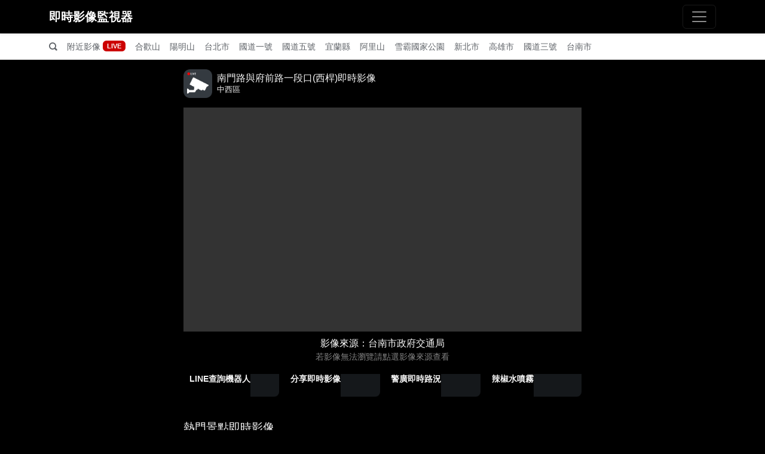

--- FILE ---
content_type: text/html; charset=utf-8
request_url: https://tw.live/cam/?id=C108004
body_size: 4674
content:

<!doctype html>
<html lang="zh-Hant-TW">

<head>
    <meta charset="utf-8">
    <meta name="viewport" content="width=device-width, initial-scale=1, shrink-to-fit=no">
    <link rel="apple-touch-icon" href="/assets/favicon.png">
    <link rel="icon" href="/assets/favicon.ico">

    <title>南門路與府前路一段口(西桿)即時影像 -台南市中西區 -
        即時影像監視器：台灣路況即時影像、旅遊景點天氣觀測</title>
    <meta name="description"
        content="南門路與府前路一段口(西桿)監視器畫面由台南市政府交通局提供，即時影像監視器網站提供台灣各地旅遊景點、市區道路、省道、國道高速公路等 CCTV 閉路電視攝影機即時影像，免費提供民眾隨時查看交通路況、天氣資訊以及旅遊景點人潮狀況以規劃旅行路線。">
    <meta property="og:title"
        content="南門路與府前路一段口(西桿)即時影像 -台南市中西區 - 即時影像監視器：台灣路況即時影像、旅遊景點天氣觀測">
    <meta property="og:url" content="https://tw.live/cam/?id=C108004">
    <meta property="og:type" content="website">
    <meta property="og:description"
        content="即時影像監視器網站提供台灣各地旅遊景點、市區道路、省道、國道高速公路等 CCTV 閉路電視攝影機即時影像，免費提供民眾隨時查看交通路況、天氣資訊以及旅遊景點人潮狀況以規劃旅行路線。本站影像來源由交通部、高公局、公路總局、各地縣市政府、國家公園風景區以及警廣即時路況等資料庫提供。">
    <meta property="og:image" content="https://trafficvideo.tainan.gov.tw/172021004100/snapshot">

    <link href="https://cdnjs.cloudflare.com/ajax/libs/bootstrap/5.3.3/css/bootstrap.min.css" rel="stylesheet"
        as="style">
    <link href="/style.css" rel="stylesheet" as="style">

    <script async src="https://www.googletagmanager.com/gtag/js?id=UA-168546521-1" type="8e3fb920b56578c6aeeecc06-text/javascript"></script>
    <script type="8e3fb920b56578c6aeeecc06-text/javascript">
        window.dataLayer = window.dataLayer || [];

        function gtag() {
            dataLayer.push(arguments);
        }
        gtag('js', new Date());
        gtag('config', 'UA-168546521-1');
    </script>

    <script type="8e3fb920b56578c6aeeecc06-text/javascript">
        (function (c, l, a, r, i, t, y) {
            c[a] = c[a] || function () {
                (c[a].q = c[a].q || []).push(arguments)
            };
            t = l.createElement(r);
            t.async = 1;
            t.src = "https://www.clarity.ms/tag/" + i;
            y = l.getElementsByTagName(r)[0];
            y.parentNode.insertBefore(t, y);
        })(window, document, "clarity", "script", "48asc3uba8");
    </script>

    <script defer src='https://static.cloudflareinsights.com/beacon.min.js' data-cf-beacon='{"token": "cb357b42cc064621afb33bf18f4c00cd"}' type="8e3fb920b56578c6aeeecc06-text/javascript"></script>

    <script async src="https://pagead2.googlesyndication.com/pagead/js/adsbygoogle.js?client=ca-pub-4257952878548550" crossorigin="anonymous" type="8e3fb920b56578c6aeeecc06-text/javascript"></script>

    <script async src="https://securepubads.g.doubleclick.net/tag/js/gpt.js" type="8e3fb920b56578c6aeeecc06-text/javascript"></script>

    <script type="8e3fb920b56578c6aeeecc06-text/javascript">
        (function () {
            var pa = document.createElement('script');
            pa.type = 'text/javascript';
            pa.charset = "utf-8";
            pa.async = true;
            pa.src = window.location.protocol + "//api.popin.cc/searchbox/live_tw.js";
            var s = document.getElementsByTagName('script')[0];
            s.parentNode.insertBefore(pa, s);
        })();
    </script>

    <script type="8e3fb920b56578c6aeeecc06-text/javascript">
        window.googletag = window.googletag || {
            cmd: []
        };
        googletag.cmd.push(function () {
            googletag.defineSlot('/21950497887/全蓋板Adbert', [1, 1], 'div-gpt-ad-1724219975978-0').addService(
                googletag.pubads());
            googletag.pubads().enableSingleRequest();
            googletag.enableServices();
        });
    </script>

    <script type="8e3fb920b56578c6aeeecc06-text/javascript">
        window.googletag = window.googletag || {
            cmd: []
        };
        googletag.cmd.push(function () {
            googletag.defineSlot('/21950497887/1200X627', [1, 1], 'div-gpt-ad-1751608113067-0').addService(googletag
                .pubads());
            googletag.pubads().enableSingleRequest();
            googletag.enableServices();
        });
    </script>

    <script type="8e3fb920b56578c6aeeecc06-text/javascript">
        googletag.cmd.push(function () {
            var isMobile = /Mobi|Android|iPhone/i.test(navigator.userAgent);

            if (isMobile) {
                googletag.defineSlot('/21950497887/https:////tw.live//cam_MB', [1, 1], 'div-gpt-ad-cam')
                    .addService(googletag.pubads());
            } else {
                googletag.defineSlot('/21950497887/https:////tw.live//cam_PC', [1, 1], 'div-gpt-ad-cam')
                    .addService(googletag.pubads());
            }

            googletag.pubads().enableSingleRequest();
            googletag.enableServices();
        });
    </script>

</head>

<body>
    <header>
    <div class="collapse fixed-top bg-glass" id="navbarHeader" style="padding-top: 56px;">
        <div class="container">
            <div class="row py-3">
                <div class="col-md-5">
                    <p class="small">
                        即時影像監視器網站提供台灣各地旅遊景點、市區道路、省道、國道高速公路等 CCTV
                        閉路電視攝影機即時影像，免費提供民眾隨時查看交通路況、天氣資訊以及旅遊景點人潮狀況以規劃旅行路線。本站影像來源由交通部、高公局、公路總局、各地縣市政府、國家公園風景區以及警廣即時路況等資料庫提供。
                    </p>
                </div>
                <div class="col-4 col-md-2 offset-md-1 py-0">
                    <ul class="list-unstyled mb-0">
                        <li><a href="https://tw.live/">回到首頁</a></li>
                        <li><a href="https://tw.live/weather/">天氣資訊</a></li>
                        <li><a href="https://tw.live/pbs/">警廣路況</a></li>
                    </ul>
                </div>
                <div class="col-4 col-md-2 py-0">
                    <ul class="list-unstyled mb-0">
                        <li><a href="https://lin.ee/fjF7vKL">LINE 機器人</a></li>
                        <li><a href="https://www.facebook.com/tw.live.cctv">粉絲專頁</a></li>
                        <li><a href="https://tw.live/en/">English</a></li>
                    </ul>
                </div>
                <div class="col-4 col-md-2 py-0">
                    <ul class="list-unstyled mb-0">
                        <li><a href="https://tw.live/faq/">常見問題</a></li>
                        <li><a href="https://tw.live/faq/">聯絡我們</a></li>
                        <li><a href="https://tw.live/privacy/">隱私權政策</a></li>
                    </ul>
                </div>
            </div>
        </div>
    </div>
    <div class="navbar navbar-dark fixed-top bg-glass shadow-sm">
        <div class="container">
            <a class="navbar-brand" href="https://tw.live/">即時影像監視器</a>
            <button class="navbar-toggler" type="button" data-bs-toggle="collapse" data-bs-target="#navbarHeader"
                aria-controls="navbarHeader" aria-expanded="false" aria-label="主選單">
                <span class="navbar-toggler-icon"></span>
            </button>
        </div>
    </div>

    <div class="nav-scroller bg-white">
        <nav class="nav container">
            <a class="nav-link" aria-label="站內搜尋" href="https://tw.live/search/"><span class="icon-search1"></span></a>
            <a class="nav-link" href="https://tw.live/nearby/">附近影像 <span class="badge live">LIVE</span></a>
            <a class="nav-link" href="https://tw.live/hhs/">合歡山</a>
            <a class="nav-link" href="https://tw.live/yms/">陽明山</a>
            <a class="nav-link" href="https://tw.live/city/taipeicity/">台北市</a>
            <a class="nav-link" href="https://tw.live/national-highway/1/">國道一號</a>
            <a class="nav-link" href="https://tw.live/national-highway/5/">國道五號</a>
            <a class="nav-link" href="https://tw.live/provincial-highway/yilan/">宜蘭縣</a>
            <a class="nav-link" href="https://tw.live/np/alishan/">阿里山</a>
            <a class="nav-link" href="https://tw.live/np/sheipa/">雪霸國家公園</a>
            <a class="nav-link" href="https://tw.live/provincial-highway/newtaipei/">新北市</a>
            <a class="nav-link" href="https://tw.live/city/kaohsiungcity/">高雄市</a>
            <a class="nav-link" href="https://tw.live/national-highway/3/">國道三號</a>
            <a class="nav-link" href="https://tw.live/city/tainancity/">台南市</a>
        </nav>
    </div>
</header>
    <div style="max-width: 690px" class="container google-anno-skip my-3">

        <div class="d-flex align-items-center cctv-info">
            <img class="me-2" src="/assets/security-camera.svg" alt="即時影像監視器" width="48" height="48">
            <div>
                <h1>南門路與府前路一段口(西桿)即時影像</h1>
                <h2>中西區</h2>
            </div>
        </div>

                    <div class="image-container">
                <div class="loading-placeholder"></div>
                                <script src="/cdn-cgi/scripts/7d0fa10a/cloudflare-static/rocket-loader.min.js" data-cf-settings="8e3fb920b56578c6aeeecc06-|49"></script><img src="[data-uri]"
                    data-src="https://trafficvideo.tainan.gov.tw/172021004100" alt="南門路與府前路一段口(西桿)" class="cctv-image lazyload"
                    style="display: block;" referrerpolicy="no-referrer"
                    onload="if(this.src.indexOf('data:') !== 0) this.previousElementSibling.style.display='none';"
                    onerror="this.onerror=null; this.src='https://tw.live/assets/maintenance.jpg';">
            </div>
            
        <figcaption class="text-white text-center">影像來源：<a href="https://tntcc.tainan.gov.tw/"
                target="_blank">台南市政府交通局</a></figcaption>
        <small class="text-white-50 text-center mb-2">若影像無法瀏覽請點選影像來源查看</small>

        <div class="row">

            <div id="div-gpt-ad-cam">
                <script type="8e3fb920b56578c6aeeecc06-text/javascript">
                    googletag.cmd.push(function () {
                        googletag.display('div-gpt-ad-cam');
                    });
                </script>
            </div>

            <nav>
                <ul class="menu-grid-container">
                    <li class="menu-grid-item">
                        <a target="_blank" href="https://ppt.cc/f98DXx">
                            <span class="menu-grid-title">LINE查詢機器人</span>
                            <span class="menu-grid-content">
                                <img alt="LINE查詢機器人" src="https://tw.live/assets/images/cctv.png">
                            </span>
                        </a>
                    </li>
                    <li class="menu-grid-item">
                        <a style="cursor:pointer" onclick="if (!window.__cfRLUnblockHandlers) return false; sharePage()" data-cf-modified-8e3fb920b56578c6aeeecc06-="">
                            <span class="menu-grid-title">分享即時影像</span>
                            <span class="menu-grid-content">
                                <img alt="分享即時影像" src="https://tw.live/assets/images/share.png">
                            </span>
                        </a>
                    </li>
                    <li class="menu-grid-item">
                        <a target="_blank" href="https://tw.live/pbs/">
                            <span class="menu-grid-title">警廣即時路況</span>
                            <span class="menu-grid-content">
                                <img alt="警廣即時路況" src="https://tw.live/assets/images/pbs.png">
                            </span>
                        </a>
                    </li>
                    <li class="menu-grid-item">
                        <a target="_blank" href="https://s.shopee.tw/50S8fc8gQO" onclick="if (!window.__cfRLUnblockHandlers) return false; gtag('event', 'click', { 'event_category': '蝦皮分潤', 'event_label': '辣椒水' });" data-cf-modified-8e3fb920b56578c6aeeecc06-="">
                            <span class="menu-grid-title">辣椒水噴霧</span>
                            <span class="menu-grid-content">
                                <img alt="商品推薦" src="https://tw.live/assets/images/shop.png">
                            </span>
                        </a>
                    </li>
                </ul>
            </nav>

            <div class="mb-2">
                <ins class="adsbygoogle" style="display:block" data-ad-client="ca-pub-4257952878548550"
                    data-ad-slot="6208351367" data-ad-format="auto" data-full-width-responsive="true"></ins>
                <script type="8e3fb920b56578c6aeeecc06-text/javascript">
                    (adsbygoogle = window.adsbygoogle || []).push({});
                </script>
            </div>

        </div>

        <h2 class="my-3">熱門景點即時影像</h2>

        <div class="cctv-menu">
            <ul>
                <li><a href="https://tw.live/hhs/">合歡山</a></li>
                <li><a href="https://tw.live/national-highway/1/">國道一號</a></li>
                <li><a href="https://tw.live/national-highway/5/">國道五號</a></li>
                <li><a href="https://tw.live/city/kaohsiungcity/">高雄市</a></li>
                <li><a href="https://tw.live/provincial-highway/suhua/">蘇花改</a></li>
                <li><a href="https://tw.live/city/tainancity/">台南市</a></li>
                <li><a href="https://tw.live/city/taipeicity/">台北市</a></li>
                <li><a href="https://tw.live/eastcoast/">三仙台</a></li>
                <li><a href="https://tw.live/wra/tsengwen/">曾文水庫</a></li>
                <li><a href="https://tw.live/travel/">旅遊景點</a></li>
                <li><a href="https://tw.live/typhoon/">颱風動態</a></li>
            </ul>
        </div>

        <div id="_popIn_recommend_banner"></div>

        <div id='div-gpt-ad-1724219975978-0'>
            <script type="8e3fb920b56578c6aeeecc06-text/javascript">
                googletag.cmd.push(function () {
                    googletag.display('div-gpt-ad-1724219975978-0');
                });
            </script>
        </div>

        <p class="small mt-3">
            即時影像監視器網站提供台灣各地旅遊景點、市區道路、省道、國道高速公路等 CCTV
            閉路電視攝影機即時影像，免費提供民眾隨時查看交通路況、天氣資訊以及旅遊景點人潮狀況以規劃旅行路線。本站影像來源由交通部、高公局、公路總局、各地縣市政府、國家公園風景區以及警廣即時路況等資料庫提供。</p>

        <p class="copyright">&copy; Copyright
            <script type="8e3fb920b56578c6aeeecc06-text/javascript">
                document.write((new Date).getFullYear())
            </script> 即時影像監視器 All rights reserved.
        </p>

    </div>

    <script src="https://cdnjs.cloudflare.com/ajax/libs/jquery/3.7.1/jquery.min.js" type="8e3fb920b56578c6aeeecc06-text/javascript"></script>
    <script src="https://cdnjs.cloudflare.com/ajax/libs/bootstrap/5.3.3/js/bootstrap.min.js" type="8e3fb920b56578c6aeeecc06-text/javascript"></script>
    <script src="https://cdnjs.cloudflare.com/ajax/libs/lazysizes/5.3.2/lazysizes.min.js" type="8e3fb920b56578c6aeeecc06-text/javascript"></script>

    <script type="8e3fb920b56578c6aeeecc06-text/javascript">
        function copyToClipboard(text) {
            if (navigator.clipboard && window.isSecureContext) {
                return navigator.clipboard.writeText(text);
            } else {
                const input = document.createElement('input');
                input.value = text;
                document.body.appendChild(input);
                input.select();
                try {
                    document.execCommand('copy');
                } catch (e) { }
                document.body.removeChild(input);
                return Promise.resolve();
            }
        }

        function sharePage() {
            var url = window.location.href;
            var shareUrl = url;
            if (navigator.share) {
                navigator.share({
                    title: '南門路與府前路一段口(西桿) 即時影像',
                    text: '中西區',
                    url: shareUrl
                }).then(() => {
                    console.log('已分享即時影像');
                }).catch((error) => {
                    console.error('分享失敗:', error);
                });
            } else {
                copyToClipboard(shareUrl).then(function () {
                    alert('即時影像網址已複製成功');
                });
            }
        }
    </script>

    
<script src="/cdn-cgi/scripts/7d0fa10a/cloudflare-static/rocket-loader.min.js" data-cf-settings="8e3fb920b56578c6aeeecc06-|49" defer></script><script defer src="https://static.cloudflareinsights.com/beacon.min.js/vcd15cbe7772f49c399c6a5babf22c1241717689176015" integrity="sha512-ZpsOmlRQV6y907TI0dKBHq9Md29nnaEIPlkf84rnaERnq6zvWvPUqr2ft8M1aS28oN72PdrCzSjY4U6VaAw1EQ==" data-cf-beacon='{"version":"2024.11.0","token":"516e113e75e84085a2bc773469872212","r":1,"server_timing":{"name":{"cfCacheStatus":true,"cfEdge":true,"cfExtPri":true,"cfL4":true,"cfOrigin":true,"cfSpeedBrain":true},"location_startswith":null}}' crossorigin="anonymous"></script>
</body>

</html>

--- FILE ---
content_type: text/html; charset=UTF-8
request_url: https://t.ssp.hinet.net/
body_size: 66
content:
9b81d058-d49c-4dd6-a0bd-645aecf8a48c!

--- FILE ---
content_type: text/html; charset=utf-8
request_url: https://www.google.com/recaptcha/api2/aframe
body_size: 268
content:
<!DOCTYPE HTML><html><head><meta http-equiv="content-type" content="text/html; charset=UTF-8"></head><body><script nonce="K5Q_95H7J05cMe427qykkQ">/** Anti-fraud and anti-abuse applications only. See google.com/recaptcha */ try{var clients={'sodar':'https://pagead2.googlesyndication.com/pagead/sodar?'};window.addEventListener("message",function(a){try{if(a.source===window.parent){var b=JSON.parse(a.data);var c=clients[b['id']];if(c){var d=document.createElement('img');d.src=c+b['params']+'&rc='+(localStorage.getItem("rc::a")?sessionStorage.getItem("rc::b"):"");window.document.body.appendChild(d);sessionStorage.setItem("rc::e",parseInt(sessionStorage.getItem("rc::e")||0)+1);localStorage.setItem("rc::h",'1769029251625');}}}catch(b){}});window.parent.postMessage("_grecaptcha_ready", "*");}catch(b){}</script></body></html>

--- FILE ---
content_type: image/svg+xml
request_url: https://tw.live/assets/security-camera.svg
body_size: 22695
content:
<?xml version="1.0" encoding="UTF-8"?>
<svg id="_圖層_2" data-name="圖層 2" xmlns="http://www.w3.org/2000/svg" width="1024" height="1024" xmlns:xlink="http://www.w3.org/1999/xlink" viewBox="0 0 1024 1024">
  <defs>
    <style>
      .cls-1 {
        isolation: isolate;
      }

      .cls-2 {
        fill: #fff;
      }

      .cls-2, .cls-3 {
        stroke-width: 0px;
      }

      .cls-3 {
        fill: red;
      }
    </style>
  </defs>
  <g id="background_影像" data-name="background 影像">
    <image id="background_影像-2" data-name="background 影像" width="1024" height="1024" xlink:href="[data-uri]"/>
  </g>
  <g id="security-camera_影像" data-name="security-camera 影像">
    <image id="security-camera_影像-2" data-name="security-camera 影像" width="768" height="574" transform="translate(128 291)" xlink:href="[data-uri]"/>
  </g>
  <g id="LIVE">
    <g>
      <path class="cls-2" d="m304.69,199.98h-41.1v-76.5h11.6v66.7h29.5v9.8Z"/>
      <path class="cls-2" d="m314.99,123.47h11.6v76.5h-11.6v-76.5Z"/>
      <path class="cls-2" d="m396.09,123.47l-24.8,76.5h-12.9l-23.2-76.6h12.7l10.1,36c2.8,9.7,5.3,19.1,7.2,28.3h.3c1.8-9.1,4.5-18.8,7.4-28.2l10.8-36h12.4Z"/>
      <path class="cls-2" d="m446.09,199.98h-41.7v-76.5h40v9.7h-28.4v22.1h26.8v9.6h-26.8v25.4h30.1v9.7Z"/>
    </g>
  </g>
  <g id="REC" class="cls-1">
    <g id="REC-2" data-name="REC">
      <circle class="cls-3" cx="186" cy="161" r="50"/>
    </g>
  </g>
</svg>

--- FILE ---
content_type: application/javascript;charset=UTF-8
request_url: https://tw.popin.cc/popin_discovery/recommend?mode=new&url=https%3A%2F%2Ftw.live%2Fcam%2F&&device=pc&media=tw.live&extra=mac&agency=nissin_tw&topn=50&ad=10&r_category=all&country=tw&redirect=true&uid=0451f9d3308ca20f22e1769029247384&info=eyJ1c2VyX3RkX29zIjoiTWFjIiwidXNlcl90ZF9vc192ZXJzaW9uIjoiMTAuMTUuNyIsInVzZXJfdGRfYnJvd3NlciI6IkNocm9tZSIsInVzZXJfdGRfYnJvd3Nlcl92ZXJzaW9uIjoiMTMxLjAuMCIsInVzZXJfdGRfc2NyZWVuIjoiMTI4MHg3MjAiLCJ1c2VyX3RkX3ZpZXdwb3J0IjoiMTI4MHg3MjAiLCJ1c2VyX3RkX3VzZXJfYWdlbnQiOiJNb3ppbGxhLzUuMCAoTWFjaW50b3NoOyBJbnRlbCBNYWMgT1MgWCAxMF8xNV83KSBBcHBsZVdlYktpdC81MzcuMzYgKEtIVE1MLCBsaWtlIEdlY2tvKSBDaHJvbWUvMTMxLjAuMC4wIFNhZmFyaS81MzcuMzY7IENsYXVkZUJvdC8xLjA7ICtjbGF1ZGVib3RAYW50aHJvcGljLmNvbSkiLCJ1c2VyX3RkX3JlZmVycmVyIjoiIiwidXNlcl90ZF9wYXRoIjoiL2NhbS8iLCJ1c2VyX3RkX2NoYXJzZXQiOiJ1dGYtOCIsInVzZXJfdGRfbGFuZ3VhZ2UiOiJlbi11c0Bwb3NpeCIsInVzZXJfdGRfY29sb3IiOiIyNC1iaXQiLCJ1c2VyX3RkX3RpdGxlIjoiJUU1JThEJTk3JUU5JTk2JTgwJUU4JUI3JUFGJUU4JTg4JTg3JUU1JUJBJTlDJUU1JTg5JThEJUU4JUI3JUFGJUU0JUI4JTgwJUU2JUFFJUI1JUU1JThGJUEzKCVFOCVBNSVCRiVFNiVBMSVCRiklRTUlOEQlQjMlRTYlOTklODIlRTUlQkQlQjElRTUlODMlOEYlMjAtJUU1JThGJUIwJUU1JThEJTk3JUU1JUI4JTgyJUU0JUI4JUFEJUU4JUE1JUJGJUU1JThEJTgwJTIwLSUyMCVFNSU4RCVCMyVFNiU5OSU4MiVFNSVCRCVCMSVFNSU4MyU4RiVFNyU5QiVBMyVFOCVBNiU5NiVFNSU5OSVBOCVFRiVCQyU5QSVFNSU4RiVCMCVFNyU4MSVBMyVFOCVCNyVBRiVFNiVCMyU4MSVFNSU4RCVCMyVFNiU5OSU4MiVFNSVCRCVCMSVFNSU4MyU4RiVFMyU4MCU4MSVFNiU5NyU4NSVFOSU4MSU4QSVFNiU5OSVBRiVFOSVCQiU5RSVFNSVBNCVBOSVFNiVCMCVBMyVFOCVBNyU4MCVFNiVCOCVBQyIsInVzZXJfdGRfdXJsIjoiaHR0cHM6Ly90dy5saXZlL2NhbS8/aWQ9QzEwODAwNCIsInVzZXJfdGRfcGxhdGZvcm0iOiJMaW51eCB4ODZfNjQiLCJ1c2VyX3RkX2hvc3QiOiJ0dy5saXZlIiwidXNlcl9kZXZpY2UiOiJwYyIsInVzZXJfdGltZSI6MTc2OTAyOTI0NzM4NSwiZnJ1aXRfYm94X3Bvc2l0aW9uIjoiIiwiZnJ1aXRfc3R5bGUiOiIifQ==&alg=ltr&uis=%7B%22ss_fl_pp%22%3Anull%2C%22ss_yh_tag%22%3Anull%2C%22ss_pub_pp%22%3Anull%2C%22ss_im_pp%22%3Anull%2C%22ss_im_id%22%3Anull%2C%22ss_gn_pp%22%3Anull%7D&callback=_p6_a0e46bfd2638
body_size: 15157
content:
_p6_a0e46bfd2638({"author_name":null,"image":"","common_category":null,"image_url":null,"title":"","category":"","keyword":[],"url":"https://tw.live/cam/","pubdate":"","related":[],"hot":[],"share":0,"pop":[],"ad":[{"_id":"293801057","title":"三步驟輕鬆試算，守護銀髮族健康","image":"https://imageaws.popin.cc/ML/f9909a24d372e2235f12f5cbff354893.png","origin_url":"","url":"https://trace.popin.cc/ju/ic?tn=6e22bb022cd37340eb88f5c2f2512e40&trackingid=b9fc1efa9493e3b0ff4d61be5b6c47f3&acid=1209&data=[base64]&uid=0451f9d3308ca20f22e1769029247384&mguid=&gprice=HmL5Kx8K_-KInMKnKLzOA9ToDVr8KJ7Bnl-Kw31FIJw&pb=d","imp":"","media":"安達人壽 銀領健康","campaign":"2571312","nid":"293801057","imptrackers":["https://trace.popin.cc/ju/ic?tn=6e22bb022cd37340eb88f5c2f2512e40&trackingid=b9fc1efa9493e3b0ff4d61be5b6c47f3&acid=1209&data=[base64]&uid=0451f9d3308ca20f22e1769029247384&mguid="],"clicktrackers":["https://a.popin.cc/popin_redirect/redirect?lp=&data=eyJjIjoiMyIsInR6IjoidHciLCJuaWQiOiIyOTM4MDEwNTciLCJjYW1wYWlnbiI6IjI1NzEzMTIiLCJtZWRpYSI6InR3LmxpdmUiLCJkbWYiOiJtIiwicGFnZV90eXBlIjoiIiwiY2F0ZWdvcnkiOiIiLCJkZXZpY2UiOiJwYyIsInBiIjoiIn0=&token=b9fc1efa9493e3b0ff4d61be5b6c47f3&t=1769029248679&uid=0451f9d3308ca20f22e1769029247384&nc=1&crypto=N9nJWqacIyx4_0_GEB0-bIQD9VRgDW1QXqLzQo5E7_o="],"score":0.030597373288106838,"score2":0.031605563,"privacy":"","trackingid":"b9fc1efa9493e3b0ff4d61be5b6c47f3","c2":0.0,"c3":0.0,"image_fit":false,"image_background":0,"c":3.0,"userid":"nicky"},{"_id":"270477078","title":"一分鐘試算 定期手術險保費","image":"https://imageaws.popin.cc/ML/45e4e14a4d6e5e2044252cb9d6773059.png","origin_url":"","url":"https://trace.popin.cc/ju/ic?tn=6e22bb022cd37340eb88f5c2f2512e40&trackingid=5638422a8f8bf605702bcfce198ca322&acid=1209&data=[base64]&uid=0451f9d3308ca20f22e1769029247384&mguid=&gprice=HmL5Kx8K_-KInMKnKLzOA9ToDVr8KJ7Bnl-Kw31FIJw&pb=d","imp":"","media":"安達人壽 得醫助手","campaign":"2571312","nid":"270477078","imptrackers":["https://trace.popin.cc/ju/ic?tn=6e22bb022cd37340eb88f5c2f2512e40&trackingid=5638422a8f8bf605702bcfce198ca322&acid=1209&data=[base64]&uid=0451f9d3308ca20f22e1769029247384&mguid="],"clicktrackers":["https://a.popin.cc/popin_redirect/redirect?lp=&data=eyJjIjoiMyIsInR6IjoidHciLCJuaWQiOiIyNzA0NzcwNzgiLCJjYW1wYWlnbiI6IjI1NzEzMTIiLCJtZWRpYSI6InR3LmxpdmUiLCJkbWYiOiJtIiwicGFnZV90eXBlIjoiIiwiY2F0ZWdvcnkiOiIiLCJkZXZpY2UiOiJwYyIsInBiIjoiIn0=&token=5638422a8f8bf605702bcfce198ca322&t=1769029248679&uid=0451f9d3308ca20f22e1769029247384&nc=1&crypto=N9nJWqacIyx4_0_GEB0-bIQD9VRgDW1QXqLzQo5E7_o="],"score":0.030597373288106838,"score2":0.031605563,"privacy":"","trackingid":"5638422a8f8bf605702bcfce198ca322","c2":0.0,"c3":0.0,"image_fit":false,"image_background":0,"c":3.0,"userid":"nicky"},{"_id":"468023979","title":"想告別臉上肝斑？年底前聚會靠矽谷電波X養出好膚質，溫和除斑不怕復發","image":"https://imageaws.popin.cc/ML/3fb83d42f6f4bba2a8e4f13d924c7172.png","origin_url":"","url":"https://trace.popin.cc/ju/ic?tn=6e22bb022cd37340eb88f5c2f2512e40&trackingid=468f2ee6ee5c6892ed68def01822df1f&acid=24961&data=[base64]&uid=0451f9d3308ca20f22e1769029247384&mguid=&gprice=FCNfq1BQ8oATigFo-FUOEqtZLJotZOQh7sVI2-keJqs&pb=d","imp":"","media":"矽谷電波X","campaign":"4127143","nid":"468023979","imptrackers":["https://trace.popin.cc/ju/ic?tn=6e22bb022cd37340eb88f5c2f2512e40&trackingid=468f2ee6ee5c6892ed68def01822df1f&acid=24961&data=[base64]&uid=0451f9d3308ca20f22e1769029247384&mguid="],"clicktrackers":["https://a.popin.cc/popin_redirect/redirect?lp=&data=eyJjIjoiNiIsInR6IjoidHciLCJuaWQiOiI0NjgwMjM5NzkiLCJjYW1wYWlnbiI6IjQxMjcxNDMiLCJtZWRpYSI6InR3LmxpdmUiLCJkbWYiOiJtIiwicGFnZV90eXBlIjoiIiwiY2F0ZWdvcnkiOiIiLCJkZXZpY2UiOiJwYyIsInBiIjoiIn0=&token=468f2ee6ee5c6892ed68def01822df1f&t=1769029248677&uid=0451f9d3308ca20f22e1769029247384&nc=1&crypto=N9nJWqacIyx4_0_GEB0-bIQD9VRgDW1QXqLzQo5E7_o="],"score":1.226036747654441E-4,"score2":1.2664300000000001E-4,"privacy":"","trackingid":"468f2ee6ee5c6892ed68def01822df1f","c2":3.5176526580471545E-5,"c3":0.0,"image_fit":true,"image_background":0,"c":6.0,"userid":"沃醫學_Sylfirm矽谷電波"},{"_id":"257616596","title":"上班看電腦 眼睛壓力大 護眼保單要入手【安心護眼定期眼睛險】","image":"https://imageaws.popin.cc/ML/3044360057d853ccc3be5884043a0a31.png","origin_url":"","url":"https://trace.popin.cc/ju/ic?tn=6e22bb022cd37340eb88f5c2f2512e40&trackingid=43fe4ab0ceff8b4ea4e79e97965417f6&acid=1209&data=[base64]&uid=0451f9d3308ca20f22e1769029247384&mguid=&gprice=kSuX8krlHVM4NAA-NjzrBODaqytzU0DeFVnF6L-K7XU&pb=d","imp":"","media":"安達人壽 安心護眼","campaign":"2571312","nid":"257616596","imptrackers":["https://trace.popin.cc/ju/ic?tn=6e22bb022cd37340eb88f5c2f2512e40&trackingid=43fe4ab0ceff8b4ea4e79e97965417f6&acid=1209&data=[base64]&uid=0451f9d3308ca20f22e1769029247384&mguid="],"clicktrackers":["https://a.popin.cc/popin_redirect/redirect?lp=&data=eyJjIjoiMyIsInR6IjoidHciLCJuaWQiOiIyNTc2MTY1OTYiLCJjYW1wYWlnbiI6IjI1NzEzMTIiLCJtZWRpYSI6InR3LmxpdmUiLCJkbWYiOiJtIiwicGFnZV90eXBlIjoiIiwiY2F0ZWdvcnkiOiIiLCJkZXZpY2UiOiJwYyIsInBiIjoiIn0=&token=43fe4ab0ceff8b4ea4e79e97965417f6&t=1769029248678&uid=0451f9d3308ca20f22e1769029247384&nc=1&crypto=N9nJWqacIyx4_0_GEB0-bIQD9VRgDW1QXqLzQo5E7_o="],"score":1.0592810632342586E-4,"score2":1.09418E-4,"privacy":"","trackingid":"43fe4ab0ceff8b4ea4e79e97965417f6","c2":6.0790662246290594E-5,"c3":0.0,"image_fit":false,"image_background":0,"c":3.0,"userid":"nicky"},{"_id":"219550717","title":"追劇追太久 護眼保單要入手【安心護眼定期眼睛險】","image":"https://imageaws.popin.cc/ML/41d21a4bf173e32a4c9f1055fde78b21.png","origin_url":"","url":"https://trace.popin.cc/ju/ic?tn=6e22bb022cd37340eb88f5c2f2512e40&trackingid=3bd703a1192e52b19f07f74cfada7751&acid=1209&data=[base64]&uid=0451f9d3308ca20f22e1769029247384&mguid=&gprice=MA-gMJNvduI3s9UnPpgNC7fRQXREO6qrUEStU9MiCuA&pb=d","imp":"","media":"安達人壽 安心護眼","campaign":"2571312","nid":"219550717","imptrackers":["https://trace.popin.cc/ju/ic?tn=6e22bb022cd37340eb88f5c2f2512e40&trackingid=3bd703a1192e52b19f07f74cfada7751&acid=1209&data=[base64]&uid=0451f9d3308ca20f22e1769029247384&mguid="],"clicktrackers":["https://a.popin.cc/popin_redirect/redirect?lp=&data=eyJjIjoiMyIsInR6IjoidHciLCJuaWQiOiIyMTk1NTA3MTciLCJjYW1wYWlnbiI6IjI1NzEzMTIiLCJtZWRpYSI6InR3LmxpdmUiLCJkbWYiOiJtIiwicGFnZV90eXBlIjoiIiwiY2F0ZWdvcnkiOiIiLCJkZXZpY2UiOiJwYyIsInBiIjoiIn0=&token=3bd703a1192e52b19f07f74cfada7751&t=1769029248678&uid=0451f9d3308ca20f22e1769029247384&nc=1&crypto=N9nJWqacIyx4_0_GEB0-bIQD9VRgDW1QXqLzQo5E7_o="],"score":1.0488779563163024E-4,"score2":1.0834399999999999E-4,"privacy":"","trackingid":"3bd703a1192e52b19f07f74cfada7751","c2":6.019642751198262E-5,"c3":0.0,"image_fit":false,"image_background":0,"c":3.0,"userid":"nicky"},{"_id":"496800436","title":"2026美肌新趨勢「外泌體＋矽谷電波X」聯手，開啟高階養膚新世代","image":"https://imageaws.popin.cc/ML/10f03ededc70e4070459041fa5089738.png","origin_url":"","url":"https://trace.popin.cc/ju/ic?tn=6e22bb022cd37340eb88f5c2f2512e40&trackingid=f743dac91ebd8e2ff5c3103e175960ad&acid=24961&data=[base64]&uid=0451f9d3308ca20f22e1769029247384&mguid=&gprice=sXngmNT5a9qPIuMgGkAb1Qae7Fo5F5QeU_ieT3aVcwY&pb=d","imp":"","media":"矽谷電波X","campaign":"4299028","nid":"496800436","imptrackers":["https://trace.popin.cc/ju/ic?tn=6e22bb022cd37340eb88f5c2f2512e40&trackingid=f743dac91ebd8e2ff5c3103e175960ad&acid=24961&data=[base64]&uid=0451f9d3308ca20f22e1769029247384&mguid="],"clicktrackers":["https://a.popin.cc/popin_redirect/redirect?lp=&data=eyJjIjoiNC44IiwidHoiOiJ0dyIsIm5pZCI6IjQ5NjgwMDQzNiIsImNhbXBhaWduIjoiNDI5OTAyOCIsIm1lZGlhIjoidHcubGl2ZSIsImRtZiI6Im0iLCJwYWdlX3R5cGUiOiIiLCJjYXRlZ29yeSI6IiIsImRldmljZSI6InBjIiwicGIiOiIifQ==&token=f743dac91ebd8e2ff5c3103e175960ad&t=1769029248678&uid=0451f9d3308ca20f22e1769029247384&nc=1&crypto=N9nJWqacIyx4_0_GEB0-bIQD9VRgDW1QXqLzQo5E7_o="],"score":9.586157051163873E-5,"score2":9.902E-5,"privacy":"","trackingid":"f743dac91ebd8e2ff5c3103e175960ad","c2":3.438565181568265E-5,"c3":0.0,"image_fit":true,"image_background":0,"c":4.8,"userid":"沃醫學_Sylfirm矽谷電波"},{"_id":"413565764","title":"不只對肝斑有用！皮膚科醫生大推「矽谷電波Ｘ」淡斑同步修復養膚","image":"https://imageaws.popin.cc/ML/78450fd832b8ca76140b531549f6e802.png","origin_url":"","url":"https://trace.popin.cc/ju/ic?tn=6e22bb022cd37340eb88f5c2f2512e40&trackingid=be5633cee24f30e397507ad4863c48c6&acid=24961&data=[base64]&uid=0451f9d3308ca20f22e1769029247384&mguid=&gprice=IcQ_9fGrC1TiWyjTyf-uTqRktLoE7AQPsLhoYBnuNwY&pb=d","imp":"","media":"矽谷電波X","campaign":"3645968","nid":"413565764","imptrackers":["https://trace.popin.cc/ju/ic?tn=6e22bb022cd37340eb88f5c2f2512e40&trackingid=be5633cee24f30e397507ad4863c48c6&acid=24961&data=[base64]&uid=0451f9d3308ca20f22e1769029247384&mguid="],"clicktrackers":["https://a.popin.cc/popin_redirect/redirect?lp=&data=eyJjIjoiNC4yIiwidHoiOiJ0dyIsIm5pZCI6IjQxMzU2NTc2NCIsImNhbXBhaWduIjoiMzY0NTk2OCIsIm1lZGlhIjoidHcubGl2ZSIsImRtZiI6Im0iLCJwYWdlX3R5cGUiOiIiLCJjYXRlZ29yeSI6IiIsImRldmljZSI6InBjIiwicGIiOiIifQ==&token=be5633cee24f30e397507ad4863c48c6&t=1769029248678&uid=0451f9d3308ca20f22e1769029247384&nc=1&crypto=N9nJWqacIyx4_0_GEB0-bIQD9VRgDW1QXqLzQo5E7_o="],"score":8.074646810731394E-5,"score2":8.3407E-5,"privacy":"","trackingid":"be5633cee24f30e397507ad4863c48c6","c2":3.30960720020812E-5,"c3":0.0,"image_fit":true,"image_background":0,"c":4.2,"userid":"沃醫學_Sylfirm矽谷電波"},{"_id":"270477083","title":"一分鐘試算，醫療險+意外險保費","image":"https://imageaws.popin.cc/ML/cab54ac0370e2eb68ef2712f304cc15b.png","origin_url":"","url":"https://trace.popin.cc/ju/ic?tn=6e22bb022cd37340eb88f5c2f2512e40&trackingid=802222a3f7d6bb487d460b9188cf8e99&acid=1209&data=[base64]&uid=0451f9d3308ca20f22e1769029247384&mguid=&gprice=jSxfUbZnKhqTUyaQWC89XgUFvekFC7jcmSYTV-1i30c&pb=d","imp":"","media":"安達人壽新全力醫付","campaign":"2571312","nid":"270477083","imptrackers":["https://trace.popin.cc/ju/ic?tn=6e22bb022cd37340eb88f5c2f2512e40&trackingid=802222a3f7d6bb487d460b9188cf8e99&acid=1209&data=[base64]&uid=0451f9d3308ca20f22e1769029247384&mguid="],"clicktrackers":["https://a.popin.cc/popin_redirect/redirect?lp=&data=eyJjIjoiMyIsInR6IjoidHciLCJuaWQiOiIyNzA0NzcwODMiLCJjYW1wYWlnbiI6IjI1NzEzMTIiLCJtZWRpYSI6InR3LmxpdmUiLCJkbWYiOiJtIiwicGFnZV90eXBlIjoiIiwiY2F0ZWdvcnkiOiIiLCJkZXZpY2UiOiJwYyIsInBiIjoiIn0=&token=802222a3f7d6bb487d460b9188cf8e99&t=1769029248679&uid=0451f9d3308ca20f22e1769029247384&nc=1&crypto=N9nJWqacIyx4_0_GEB0-bIQD9VRgDW1QXqLzQo5E7_o="],"score":6.419328915844815E-5,"score2":6.6308E-5,"privacy":"","trackingid":"802222a3f7d6bb487d460b9188cf8e99","c2":3.683176328195259E-5,"c3":0.0,"image_fit":false,"image_background":0,"c":3.0,"userid":"nicky"},{"_id":"437780032","title":"不怕市場震盪，保障不變，現在就進場。一分鐘三步驟，立即試算還本型意外險保費","image":"https://imageaws.popin.cc/ML/948d0c79f6d550efa2348e3e429105e2.png","origin_url":"","url":"https://trace.popin.cc/ju/ic?tn=6e22bb022cd37340eb88f5c2f2512e40&trackingid=5945f29230f945ecd9bdac3d99414c62&acid=1209&data=[base64]&uid=0451f9d3308ca20f22e1769029247384&mguid=&gprice=eAfvkydz0pK6ens_8NvctcrRSwx84CG5aM3d3MtLAVc&pb=d","imp":"","media":"安達人壽 意保安鑫","campaign":"2571312","nid":"437780032","imptrackers":["https://trace.popin.cc/ju/ic?tn=6e22bb022cd37340eb88f5c2f2512e40&trackingid=5945f29230f945ecd9bdac3d99414c62&acid=1209&data=[base64]&uid=0451f9d3308ca20f22e1769029247384&mguid="],"clicktrackers":["https://a.popin.cc/popin_redirect/redirect?lp=&data=eyJjIjoiMyIsInR6IjoidHciLCJuaWQiOiI0Mzc3ODAwMzIiLCJjYW1wYWlnbiI6IjI1NzEzMTIiLCJtZWRpYSI6InR3LmxpdmUiLCJkbWYiOiJtIiwicGFnZV90eXBlIjoiIiwiY2F0ZWdvcnkiOiIiLCJkZXZpY2UiOiJwYyIsInBiIjoiIn0=&token=5945f29230f945ecd9bdac3d99414c62&t=1769029248679&uid=0451f9d3308ca20f22e1769029247384&nc=1&crypto=N9nJWqacIyx4_0_GEB0-bIQD9VRgDW1QXqLzQo5E7_o="],"score":4.9781926339749824E-5,"score2":5.1422E-5,"privacy":"","trackingid":"5945f29230f945ecd9bdac3d99414c62","c2":2.85743208223721E-5,"c3":0.0,"image_fit":false,"image_background":0,"c":3.0,"userid":"nicky"}],"ad_video":[],"ad_image":[],"ad_wave":[],"ad_vast_wave":[],"ad_reserved":[],"ad_reserved_video":[],"ad_reserved_image":[],"ad_reserved_wave":[],"recommend":[],"cookie":[],"cf":[],"e_ranking":[],"time":1769029248,"logid":"ab14886a-e45d-406d-a1b4-73fb9e6d2df5","alg":"ltr","safe_image":null,"safe_text":null,"identity":null,"ip":"13.59.171.31","comment_like":[],"comment_comments":[],"article_wave":[],"pw_video_info":[],"cdata":"e30=","dmf":"m","fraud_control":false});